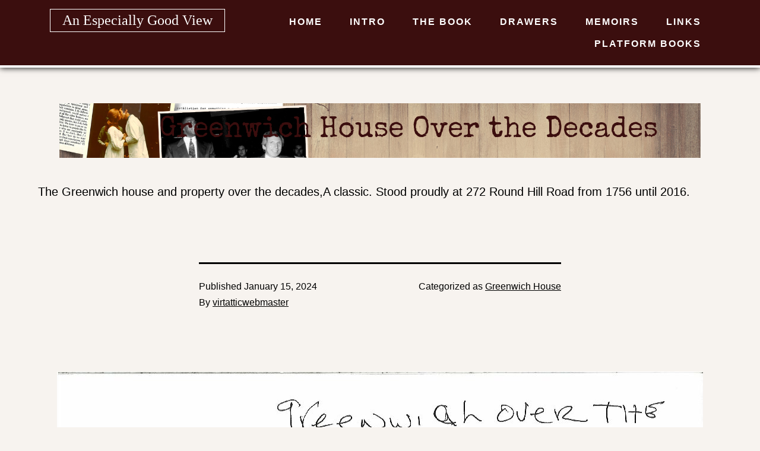

--- FILE ---
content_type: text/html; charset=UTF-8
request_url: https://anespeciallygoodview.com/2024/01/15/greenwich-house-over-the-decades/
body_size: 8914
content:
<!doctype html>
<html lang="en" >
<head>
	<meta charset="UTF-8" />
	<meta name="viewport" content="width=device-width, initial-scale=1" />
	<link rel="preconnect" href="https://fonts.gstatic.com">
	<link href="https://fonts.googleapis.com/css2?family=Special+Elite&display=swap" rel="stylesheet"> 
	<link rel="stylesheet" href="https://anespeciallygoodview.com/wp-content/themes/twentytwentyone-child-osnos/osnos-style.css?v=11"  />
	
			
				
		<meta property="og:image" content="https://anespeciallygoodview.com/wp-content/uploads/2024/01/6-pdf.jpg"/>
		<meta property="og:title" content="Greenwich House Over the Decades"/>
		<meta property="og:url" content="https://anespeciallygoodview.com/2024/01/15/greenwich-house-over-the-decades/"/>
		<meta property="og:site_name" content="An Especially Good View"/>
		<meta property="og:description" content="In more than five decades as a reporter, editor and publisher, Peter Osnos has had an especially good view of momentous events and relationships with some of the most influential personalities of our time."/>
		
		<meta name="twitter:card" content="summary_large_image">
		<meta name="twitter:title" content="Greenwich House Over the Decades">
		<meta name="twitter:description" content="In more than five decades as a reporter, editor and publisher, Peter Osnos has had an especially good view of momentous events and relationships with some of the most influential personalities of our time.">
		<meta name="twitter:image" content="https://anespeciallygoodview.com/wp-content/uploads/2024/01/6-pdf.jpg">
		<meta name="twitter:domain" content="https://anespeciallygoodview.com/2024/01/15/greenwich-house-over-the-decades/">
		
	<title>Greenwich House Over the Decades &#8211; An Especially Good View</title>
<meta name='robots' content='max-image-preview:large' />
<link rel='dns-prefetch' href='//www.googletagmanager.com' />
<link rel="alternate" type="application/rss+xml" title="An Especially Good View &raquo; Feed" href="https://anespeciallygoodview.com/feed/" />
<link rel="alternate" type="application/rss+xml" title="An Especially Good View &raquo; Comments Feed" href="https://anespeciallygoodview.com/comments/feed/" />
<link rel="alternate" type="application/rss+xml" title="An Especially Good View &raquo; Greenwich House Over the Decades Comments Feed" href="https://anespeciallygoodview.com/2024/01/15/greenwich-house-over-the-decades/feed/" />
<link rel="alternate" title="oEmbed (JSON)" type="application/json+oembed" href="https://anespeciallygoodview.com/wp-json/oembed/1.0/embed?url=https%3A%2F%2Fanespeciallygoodview.com%2F2024%2F01%2F15%2Fgreenwich-house-over-the-decades%2F" />
<link rel="alternate" title="oEmbed (XML)" type="text/xml+oembed" href="https://anespeciallygoodview.com/wp-json/oembed/1.0/embed?url=https%3A%2F%2Fanespeciallygoodview.com%2F2024%2F01%2F15%2Fgreenwich-house-over-the-decades%2F&#038;format=xml" />
<style id='wp-img-auto-sizes-contain-inline-css'>
img:is([sizes=auto i],[sizes^="auto," i]){contain-intrinsic-size:3000px 1500px}
/*# sourceURL=wp-img-auto-sizes-contain-inline-css */
</style>
<style id='wp-emoji-styles-inline-css'>

	img.wp-smiley, img.emoji {
		display: inline !important;
		border: none !important;
		box-shadow: none !important;
		height: 1em !important;
		width: 1em !important;
		margin: 0 0.07em !important;
		vertical-align: -0.1em !important;
		background: none !important;
		padding: 0 !important;
	}
/*# sourceURL=wp-emoji-styles-inline-css */
</style>
<style id='wp-block-library-inline-css'>
:root{--wp-block-synced-color:#7a00df;--wp-block-synced-color--rgb:122,0,223;--wp-bound-block-color:var(--wp-block-synced-color);--wp-editor-canvas-background:#ddd;--wp-admin-theme-color:#007cba;--wp-admin-theme-color--rgb:0,124,186;--wp-admin-theme-color-darker-10:#006ba1;--wp-admin-theme-color-darker-10--rgb:0,107,160.5;--wp-admin-theme-color-darker-20:#005a87;--wp-admin-theme-color-darker-20--rgb:0,90,135;--wp-admin-border-width-focus:2px}@media (min-resolution:192dpi){:root{--wp-admin-border-width-focus:1.5px}}.wp-element-button{cursor:pointer}:root .has-very-light-gray-background-color{background-color:#eee}:root .has-very-dark-gray-background-color{background-color:#313131}:root .has-very-light-gray-color{color:#eee}:root .has-very-dark-gray-color{color:#313131}:root .has-vivid-green-cyan-to-vivid-cyan-blue-gradient-background{background:linear-gradient(135deg,#00d084,#0693e3)}:root .has-purple-crush-gradient-background{background:linear-gradient(135deg,#34e2e4,#4721fb 50%,#ab1dfe)}:root .has-hazy-dawn-gradient-background{background:linear-gradient(135deg,#faaca8,#dad0ec)}:root .has-subdued-olive-gradient-background{background:linear-gradient(135deg,#fafae1,#67a671)}:root .has-atomic-cream-gradient-background{background:linear-gradient(135deg,#fdd79a,#004a59)}:root .has-nightshade-gradient-background{background:linear-gradient(135deg,#330968,#31cdcf)}:root .has-midnight-gradient-background{background:linear-gradient(135deg,#020381,#2874fc)}:root{--wp--preset--font-size--normal:16px;--wp--preset--font-size--huge:42px}.has-regular-font-size{font-size:1em}.has-larger-font-size{font-size:2.625em}.has-normal-font-size{font-size:var(--wp--preset--font-size--normal)}.has-huge-font-size{font-size:var(--wp--preset--font-size--huge)}.has-text-align-center{text-align:center}.has-text-align-left{text-align:left}.has-text-align-right{text-align:right}.has-fit-text{white-space:nowrap!important}#end-resizable-editor-section{display:none}.aligncenter{clear:both}.items-justified-left{justify-content:flex-start}.items-justified-center{justify-content:center}.items-justified-right{justify-content:flex-end}.items-justified-space-between{justify-content:space-between}.screen-reader-text{border:0;clip-path:inset(50%);height:1px;margin:-1px;overflow:hidden;padding:0;position:absolute;width:1px;word-wrap:normal!important}.screen-reader-text:focus{background-color:#ddd;clip-path:none;color:#444;display:block;font-size:1em;height:auto;left:5px;line-height:normal;padding:15px 23px 14px;text-decoration:none;top:5px;width:auto;z-index:100000}html :where(.has-border-color){border-style:solid}html :where([style*=border-top-color]){border-top-style:solid}html :where([style*=border-right-color]){border-right-style:solid}html :where([style*=border-bottom-color]){border-bottom-style:solid}html :where([style*=border-left-color]){border-left-style:solid}html :where([style*=border-width]){border-style:solid}html :where([style*=border-top-width]){border-top-style:solid}html :where([style*=border-right-width]){border-right-style:solid}html :where([style*=border-bottom-width]){border-bottom-style:solid}html :where([style*=border-left-width]){border-left-style:solid}html :where(img[class*=wp-image-]){height:auto;max-width:100%}:where(figure){margin:0 0 1em}html :where(.is-position-sticky){--wp-admin--admin-bar--position-offset:var(--wp-admin--admin-bar--height,0px)}@media screen and (max-width:600px){html :where(.is-position-sticky){--wp-admin--admin-bar--position-offset:0px}}

/*# sourceURL=wp-block-library-inline-css */
</style><style id='wp-block-paragraph-inline-css'>
.is-small-text{font-size:.875em}.is-regular-text{font-size:1em}.is-large-text{font-size:2.25em}.is-larger-text{font-size:3em}.has-drop-cap:not(:focus):first-letter{float:left;font-size:8.4em;font-style:normal;font-weight:100;line-height:.68;margin:.05em .1em 0 0;text-transform:uppercase}body.rtl .has-drop-cap:not(:focus):first-letter{float:none;margin-left:.1em}p.has-drop-cap.has-background{overflow:hidden}:root :where(p.has-background){padding:1.25em 2.375em}:where(p.has-text-color:not(.has-link-color)) a{color:inherit}p.has-text-align-left[style*="writing-mode:vertical-lr"],p.has-text-align-right[style*="writing-mode:vertical-rl"]{rotate:180deg}
/*# sourceURL=https://anespeciallygoodview.com/wp-includes/blocks/paragraph/style.min.css */
</style>
<style id='global-styles-inline-css'>
:root{--wp--preset--aspect-ratio--square: 1;--wp--preset--aspect-ratio--4-3: 4/3;--wp--preset--aspect-ratio--3-4: 3/4;--wp--preset--aspect-ratio--3-2: 3/2;--wp--preset--aspect-ratio--2-3: 2/3;--wp--preset--aspect-ratio--16-9: 16/9;--wp--preset--aspect-ratio--9-16: 9/16;--wp--preset--color--black: #000000;--wp--preset--color--cyan-bluish-gray: #abb8c3;--wp--preset--color--white: #FFFFFF;--wp--preset--color--pale-pink: #f78da7;--wp--preset--color--vivid-red: #cf2e2e;--wp--preset--color--luminous-vivid-orange: #ff6900;--wp--preset--color--luminous-vivid-amber: #fcb900;--wp--preset--color--light-green-cyan: #7bdcb5;--wp--preset--color--vivid-green-cyan: #00d084;--wp--preset--color--pale-cyan-blue: #8ed1fc;--wp--preset--color--vivid-cyan-blue: #0693e3;--wp--preset--color--vivid-purple: #9b51e0;--wp--preset--color--dark-gray: #28303D;--wp--preset--color--gray: #39414D;--wp--preset--color--green: #D1E4DD;--wp--preset--color--blue: #D1DFE4;--wp--preset--color--purple: #D1D1E4;--wp--preset--color--red: #E4D1D1;--wp--preset--color--orange: #E4DAD1;--wp--preset--color--yellow: #EEEADD;--wp--preset--gradient--vivid-cyan-blue-to-vivid-purple: linear-gradient(135deg,rgb(6,147,227) 0%,rgb(155,81,224) 100%);--wp--preset--gradient--light-green-cyan-to-vivid-green-cyan: linear-gradient(135deg,rgb(122,220,180) 0%,rgb(0,208,130) 100%);--wp--preset--gradient--luminous-vivid-amber-to-luminous-vivid-orange: linear-gradient(135deg,rgb(252,185,0) 0%,rgb(255,105,0) 100%);--wp--preset--gradient--luminous-vivid-orange-to-vivid-red: linear-gradient(135deg,rgb(255,105,0) 0%,rgb(207,46,46) 100%);--wp--preset--gradient--very-light-gray-to-cyan-bluish-gray: linear-gradient(135deg,rgb(238,238,238) 0%,rgb(169,184,195) 100%);--wp--preset--gradient--cool-to-warm-spectrum: linear-gradient(135deg,rgb(74,234,220) 0%,rgb(151,120,209) 20%,rgb(207,42,186) 40%,rgb(238,44,130) 60%,rgb(251,105,98) 80%,rgb(254,248,76) 100%);--wp--preset--gradient--blush-light-purple: linear-gradient(135deg,rgb(255,206,236) 0%,rgb(152,150,240) 100%);--wp--preset--gradient--blush-bordeaux: linear-gradient(135deg,rgb(254,205,165) 0%,rgb(254,45,45) 50%,rgb(107,0,62) 100%);--wp--preset--gradient--luminous-dusk: linear-gradient(135deg,rgb(255,203,112) 0%,rgb(199,81,192) 50%,rgb(65,88,208) 100%);--wp--preset--gradient--pale-ocean: linear-gradient(135deg,rgb(255,245,203) 0%,rgb(182,227,212) 50%,rgb(51,167,181) 100%);--wp--preset--gradient--electric-grass: linear-gradient(135deg,rgb(202,248,128) 0%,rgb(113,206,126) 100%);--wp--preset--gradient--midnight: linear-gradient(135deg,rgb(2,3,129) 0%,rgb(40,116,252) 100%);--wp--preset--gradient--purple-to-yellow: linear-gradient(160deg, #D1D1E4 0%, #EEEADD 100%);--wp--preset--gradient--yellow-to-purple: linear-gradient(160deg, #EEEADD 0%, #D1D1E4 100%);--wp--preset--gradient--green-to-yellow: linear-gradient(160deg, #D1E4DD 0%, #EEEADD 100%);--wp--preset--gradient--yellow-to-green: linear-gradient(160deg, #EEEADD 0%, #D1E4DD 100%);--wp--preset--gradient--red-to-yellow: linear-gradient(160deg, #E4D1D1 0%, #EEEADD 100%);--wp--preset--gradient--yellow-to-red: linear-gradient(160deg, #EEEADD 0%, #E4D1D1 100%);--wp--preset--gradient--purple-to-red: linear-gradient(160deg, #D1D1E4 0%, #E4D1D1 100%);--wp--preset--gradient--red-to-purple: linear-gradient(160deg, #E4D1D1 0%, #D1D1E4 100%);--wp--preset--font-size--small: 18px;--wp--preset--font-size--medium: 20px;--wp--preset--font-size--large: 24px;--wp--preset--font-size--x-large: 42px;--wp--preset--font-size--extra-small: 16px;--wp--preset--font-size--normal: 20px;--wp--preset--font-size--extra-large: 40px;--wp--preset--font-size--huge: 96px;--wp--preset--font-size--gigantic: 144px;--wp--preset--spacing--20: 0.44rem;--wp--preset--spacing--30: 0.67rem;--wp--preset--spacing--40: 1rem;--wp--preset--spacing--50: 1.5rem;--wp--preset--spacing--60: 2.25rem;--wp--preset--spacing--70: 3.38rem;--wp--preset--spacing--80: 5.06rem;--wp--preset--shadow--natural: 6px 6px 9px rgba(0, 0, 0, 0.2);--wp--preset--shadow--deep: 12px 12px 50px rgba(0, 0, 0, 0.4);--wp--preset--shadow--sharp: 6px 6px 0px rgba(0, 0, 0, 0.2);--wp--preset--shadow--outlined: 6px 6px 0px -3px rgb(255, 255, 255), 6px 6px rgb(0, 0, 0);--wp--preset--shadow--crisp: 6px 6px 0px rgb(0, 0, 0);}:where(.is-layout-flex){gap: 0.5em;}:where(.is-layout-grid){gap: 0.5em;}body .is-layout-flex{display: flex;}.is-layout-flex{flex-wrap: wrap;align-items: center;}.is-layout-flex > :is(*, div){margin: 0;}body .is-layout-grid{display: grid;}.is-layout-grid > :is(*, div){margin: 0;}:where(.wp-block-columns.is-layout-flex){gap: 2em;}:where(.wp-block-columns.is-layout-grid){gap: 2em;}:where(.wp-block-post-template.is-layout-flex){gap: 1.25em;}:where(.wp-block-post-template.is-layout-grid){gap: 1.25em;}.has-black-color{color: var(--wp--preset--color--black) !important;}.has-cyan-bluish-gray-color{color: var(--wp--preset--color--cyan-bluish-gray) !important;}.has-white-color{color: var(--wp--preset--color--white) !important;}.has-pale-pink-color{color: var(--wp--preset--color--pale-pink) !important;}.has-vivid-red-color{color: var(--wp--preset--color--vivid-red) !important;}.has-luminous-vivid-orange-color{color: var(--wp--preset--color--luminous-vivid-orange) !important;}.has-luminous-vivid-amber-color{color: var(--wp--preset--color--luminous-vivid-amber) !important;}.has-light-green-cyan-color{color: var(--wp--preset--color--light-green-cyan) !important;}.has-vivid-green-cyan-color{color: var(--wp--preset--color--vivid-green-cyan) !important;}.has-pale-cyan-blue-color{color: var(--wp--preset--color--pale-cyan-blue) !important;}.has-vivid-cyan-blue-color{color: var(--wp--preset--color--vivid-cyan-blue) !important;}.has-vivid-purple-color{color: var(--wp--preset--color--vivid-purple) !important;}.has-black-background-color{background-color: var(--wp--preset--color--black) !important;}.has-cyan-bluish-gray-background-color{background-color: var(--wp--preset--color--cyan-bluish-gray) !important;}.has-white-background-color{background-color: var(--wp--preset--color--white) !important;}.has-pale-pink-background-color{background-color: var(--wp--preset--color--pale-pink) !important;}.has-vivid-red-background-color{background-color: var(--wp--preset--color--vivid-red) !important;}.has-luminous-vivid-orange-background-color{background-color: var(--wp--preset--color--luminous-vivid-orange) !important;}.has-luminous-vivid-amber-background-color{background-color: var(--wp--preset--color--luminous-vivid-amber) !important;}.has-light-green-cyan-background-color{background-color: var(--wp--preset--color--light-green-cyan) !important;}.has-vivid-green-cyan-background-color{background-color: var(--wp--preset--color--vivid-green-cyan) !important;}.has-pale-cyan-blue-background-color{background-color: var(--wp--preset--color--pale-cyan-blue) !important;}.has-vivid-cyan-blue-background-color{background-color: var(--wp--preset--color--vivid-cyan-blue) !important;}.has-vivid-purple-background-color{background-color: var(--wp--preset--color--vivid-purple) !important;}.has-black-border-color{border-color: var(--wp--preset--color--black) !important;}.has-cyan-bluish-gray-border-color{border-color: var(--wp--preset--color--cyan-bluish-gray) !important;}.has-white-border-color{border-color: var(--wp--preset--color--white) !important;}.has-pale-pink-border-color{border-color: var(--wp--preset--color--pale-pink) !important;}.has-vivid-red-border-color{border-color: var(--wp--preset--color--vivid-red) !important;}.has-luminous-vivid-orange-border-color{border-color: var(--wp--preset--color--luminous-vivid-orange) !important;}.has-luminous-vivid-amber-border-color{border-color: var(--wp--preset--color--luminous-vivid-amber) !important;}.has-light-green-cyan-border-color{border-color: var(--wp--preset--color--light-green-cyan) !important;}.has-vivid-green-cyan-border-color{border-color: var(--wp--preset--color--vivid-green-cyan) !important;}.has-pale-cyan-blue-border-color{border-color: var(--wp--preset--color--pale-cyan-blue) !important;}.has-vivid-cyan-blue-border-color{border-color: var(--wp--preset--color--vivid-cyan-blue) !important;}.has-vivid-purple-border-color{border-color: var(--wp--preset--color--vivid-purple) !important;}.has-vivid-cyan-blue-to-vivid-purple-gradient-background{background: var(--wp--preset--gradient--vivid-cyan-blue-to-vivid-purple) !important;}.has-light-green-cyan-to-vivid-green-cyan-gradient-background{background: var(--wp--preset--gradient--light-green-cyan-to-vivid-green-cyan) !important;}.has-luminous-vivid-amber-to-luminous-vivid-orange-gradient-background{background: var(--wp--preset--gradient--luminous-vivid-amber-to-luminous-vivid-orange) !important;}.has-luminous-vivid-orange-to-vivid-red-gradient-background{background: var(--wp--preset--gradient--luminous-vivid-orange-to-vivid-red) !important;}.has-very-light-gray-to-cyan-bluish-gray-gradient-background{background: var(--wp--preset--gradient--very-light-gray-to-cyan-bluish-gray) !important;}.has-cool-to-warm-spectrum-gradient-background{background: var(--wp--preset--gradient--cool-to-warm-spectrum) !important;}.has-blush-light-purple-gradient-background{background: var(--wp--preset--gradient--blush-light-purple) !important;}.has-blush-bordeaux-gradient-background{background: var(--wp--preset--gradient--blush-bordeaux) !important;}.has-luminous-dusk-gradient-background{background: var(--wp--preset--gradient--luminous-dusk) !important;}.has-pale-ocean-gradient-background{background: var(--wp--preset--gradient--pale-ocean) !important;}.has-electric-grass-gradient-background{background: var(--wp--preset--gradient--electric-grass) !important;}.has-midnight-gradient-background{background: var(--wp--preset--gradient--midnight) !important;}.has-small-font-size{font-size: var(--wp--preset--font-size--small) !important;}.has-medium-font-size{font-size: var(--wp--preset--font-size--medium) !important;}.has-large-font-size{font-size: var(--wp--preset--font-size--large) !important;}.has-x-large-font-size{font-size: var(--wp--preset--font-size--x-large) !important;}
/*# sourceURL=global-styles-inline-css */
</style>

<style id='classic-theme-styles-inline-css'>
/*! This file is auto-generated */
.wp-block-button__link{color:#fff;background-color:#32373c;border-radius:9999px;box-shadow:none;text-decoration:none;padding:calc(.667em + 2px) calc(1.333em + 2px);font-size:1.125em}.wp-block-file__button{background:#32373c;color:#fff;text-decoration:none}
/*# sourceURL=/wp-includes/css/classic-themes.min.css */
</style>
<link rel='stylesheet' id='twenty-twenty-one-custom-color-overrides-css' href='https://anespeciallygoodview.com/wp-content/themes/twentytwentyone/assets/css/custom-color-overrides.css?ver=1.0.0' media='all' />
<style id='twenty-twenty-one-custom-color-overrides-inline-css'>
:root .editor-styles-wrapper{--global--color-background: #f7f3ef;--global--color-primary: #000;--global--color-secondary: #000;--button--color-background: #000;--button--color-text-hover: #000;}
/*# sourceURL=twenty-twenty-one-custom-color-overrides-inline-css */
</style>
<link rel='stylesheet' id='twenty-twenty-one-style-css' href='https://anespeciallygoodview.com/wp-content/themes/twentytwentyone/style.css?ver=1.0.0' media='all' />
<style id='twenty-twenty-one-style-inline-css'>
:root{--global--color-background: #f7f3ef;--global--color-primary: #000;--global--color-secondary: #000;--button--color-background: #000;--button--color-text-hover: #000;}
/*# sourceURL=twenty-twenty-one-style-inline-css */
</style>
<link rel='stylesheet' id='twenty-twenty-one-print-style-css' href='https://anespeciallygoodview.com/wp-content/themes/twentytwentyone/assets/css/print.css?ver=1.0.0' media='print' />
<!--n2css--><!--n2js--><script id="twenty-twenty-one-ie11-polyfills-js-after">
( Element.prototype.matches && Element.prototype.closest && window.NodeList && NodeList.prototype.forEach ) || document.write( '<script src="https://anespeciallygoodview.com/wp-content/themes/twentytwentyone/assets/js/polyfills.js?ver=1.0.0"></scr' + 'ipt>' );
//# sourceURL=twenty-twenty-one-ie11-polyfills-js-after
</script>
<script src="https://anespeciallygoodview.com/wp-content/themes/twentytwentyone/assets/js/primary-navigation.js?ver=1.0.0" id="twenty-twenty-one-primary-navigation-script-js" defer data-wp-strategy="defer"></script>

<!-- Google tag (gtag.js) snippet added by Site Kit -->
<!-- Google Analytics snippet added by Site Kit -->
<script src="https://www.googletagmanager.com/gtag/js?id=GT-KVN8ZF4M" id="google_gtagjs-js" async></script>
<script id="google_gtagjs-js-after">
window.dataLayer = window.dataLayer || [];function gtag(){dataLayer.push(arguments);}
gtag("set","linker",{"domains":["anespeciallygoodview.com"]});
gtag("js", new Date());
gtag("set", "developer_id.dZTNiMT", true);
gtag("config", "GT-KVN8ZF4M");
 window._googlesitekit = window._googlesitekit || {}; window._googlesitekit.throttledEvents = []; window._googlesitekit.gtagEvent = (name, data) => { var key = JSON.stringify( { name, data } ); if ( !! window._googlesitekit.throttledEvents[ key ] ) { return; } window._googlesitekit.throttledEvents[ key ] = true; setTimeout( () => { delete window._googlesitekit.throttledEvents[ key ]; }, 5 ); gtag( "event", name, { ...data, event_source: "site-kit" } ); }; 
//# sourceURL=google_gtagjs-js-after
</script>
<link rel="https://api.w.org/" href="https://anespeciallygoodview.com/wp-json/" /><link rel="alternate" title="JSON" type="application/json" href="https://anespeciallygoodview.com/wp-json/wp/v2/posts/1881" /><link rel="EditURI" type="application/rsd+xml" title="RSD" href="https://anespeciallygoodview.com/xmlrpc.php?rsd" />
<meta name="generator" content="WordPress 6.9" />
<link rel="canonical" href="https://anespeciallygoodview.com/2024/01/15/greenwich-house-over-the-decades/" />
<link rel='shortlink' href='https://anespeciallygoodview.com/?p=1881' />
<meta name="generator" content="Site Kit by Google 1.170.0" /><style id="custom-background-css">
body.custom-background { background-color: #f7f3ef; }
</style>
	<link rel="icon" href="https://anespeciallygoodview.com/wp-content/uploads/2021/06/favicon.jpg" sizes="32x32" />
<link rel="icon" href="https://anespeciallygoodview.com/wp-content/uploads/2021/06/favicon.jpg" sizes="192x192" />
<link rel="apple-touch-icon" href="https://anespeciallygoodview.com/wp-content/uploads/2021/06/favicon.jpg" />
<meta name="msapplication-TileImage" content="https://anespeciallygoodview.com/wp-content/uploads/2021/06/favicon.jpg" />
</head>

<body class="wp-singular post-template-default single single-post postid-1881 single-format-standard custom-background wp-embed-responsive wp-theme-twentytwentyone wp-child-theme-twentytwentyone-child-osnos metaslider-plugin is-light-theme has-background-white no-js singular has-main-navigation">
<div id="page" class="site">
	<a class="skip-link screen-reader-text" href="#content">Skip to content</a>

	
<header id="masthead" class="site-header-new has-title-and-tagline has-menu" role="banner">

	

<div class="site-branding">

	
						<p class="site-title"><a href="https://anespeciallygoodview.com/">An Especially Good View</a></p>
			
	
</div><!-- .site-branding -->
	
	<nav id="site-nav" class="primary-nav" role="navigation" aria-label="Primary menu">
		
		<div class="primary-menu-container"><ul id="primary-menu-list" class="menu-wrapper"><li id="menu-item-16" class="menu-item menu-item-type-post_type menu-item-object-page menu-item-home menu-item-16"><a href="https://anespeciallygoodview.com/">Home</a></li>
<li id="menu-item-187" class="menu-item menu-item-type-post_type menu-item-object-page menu-item-187"><a href="https://anespeciallygoodview.com/a-virtual-attic/">Intro</a></li>
<li id="menu-item-179" class="menu-item menu-item-type-post_type menu-item-object-page menu-item-has-children menu-item-179"><a href="https://anespeciallygoodview.com/the-book/">The Book</a><button class="sub-menu-toggle" aria-expanded="false" onClick="twentytwentyoneExpandSubMenu(this)"><span class="icon-plus"><svg class="svg-icon" width="18" height="18" aria-hidden="true" role="img" focusable="false" viewBox="0 0 24 24" fill="none" xmlns="http://www.w3.org/2000/svg"><path fill-rule="evenodd" clip-rule="evenodd" d="M18 11.2h-5.2V6h-1.6v5.2H6v1.6h5.2V18h1.6v-5.2H18z" fill="currentColor"/></svg></span><span class="icon-minus"><svg class="svg-icon" width="18" height="18" aria-hidden="true" role="img" focusable="false" viewBox="0 0 24 24" fill="none" xmlns="http://www.w3.org/2000/svg"><path fill-rule="evenodd" clip-rule="evenodd" d="M6 11h12v2H6z" fill="currentColor"/></svg></span><span class="screen-reader-text">Open menu</span></button>
<ul class="sub-menu">
	<li id="menu-item-1386" class="menu-item menu-item-type-post_type menu-item-object-page menu-item-1386"><a href="https://anespeciallygoodview.com/the-book/the-book-audiobook/">Audiobook</a></li>
</ul>
</li>
<li id="menu-item-15" class="menu-item menu-item-type-post_type menu-item-object-page menu-item-has-children menu-item-15"><a href="https://anespeciallygoodview.com/drawers/">Drawers</a><button class="sub-menu-toggle" aria-expanded="false" onClick="twentytwentyoneExpandSubMenu(this)"><span class="icon-plus"><svg class="svg-icon" width="18" height="18" aria-hidden="true" role="img" focusable="false" viewBox="0 0 24 24" fill="none" xmlns="http://www.w3.org/2000/svg"><path fill-rule="evenodd" clip-rule="evenodd" d="M18 11.2h-5.2V6h-1.6v5.2H6v1.6h5.2V18h1.6v-5.2H18z" fill="currentColor"/></svg></span><span class="icon-minus"><svg class="svg-icon" width="18" height="18" aria-hidden="true" role="img" focusable="false" viewBox="0 0 24 24" fill="none" xmlns="http://www.w3.org/2000/svg"><path fill-rule="evenodd" clip-rule="evenodd" d="M6 11h12v2H6z" fill="currentColor"/></svg></span><span class="screen-reader-text">Open menu</span></button>
<ul class="sub-menu">
	<li id="menu-item-1694" class="menu-item menu-item-type-custom menu-item-object-custom menu-item-1694"><a href="https://anespeciallygoodview.com/a-wedding-august-18-1973/">A Wedding | August 18, 1973</a></li>
	<li id="menu-item-1695" class="menu-item menu-item-type-custom menu-item-object-custom menu-item-1695"><a href="https://anespeciallygoodview.com/authors/">Authors</a></li>
	<li id="menu-item-1696" class="menu-item menu-item-type-custom menu-item-object-custom menu-item-1696"><a href="https://anespeciallygoodview.com/caravan-2/">Caravan</a></li>
	<li id="menu-item-1697" class="menu-item menu-item-type-custom menu-item-object-custom menu-item-1697"><a href="https://anespeciallygoodview.com/family-history/">Family History</a></li>
	<li id="menu-item-1698" class="menu-item menu-item-type-custom menu-item-object-custom menu-item-1698"><a href="https://anespeciallygoodview.com/friends-2/">Friends</a></li>
	<li id="menu-item-1889" class="menu-item menu-item-type-custom menu-item-object-custom menu-item-1889"><a href="https://anespeciallygoodview.com/greenwich-house/">Greenwich House</a></li>
	<li id="menu-item-1699" class="menu-item menu-item-type-custom menu-item-object-custom menu-item-1699"><a href="https://anespeciallygoodview.com/growing-up/">Growing Up</a></li>
	<li id="menu-item-1700" class="menu-item menu-item-type-custom menu-item-object-custom menu-item-1700"><a href="https://anespeciallygoodview.com/human-rights-watch/">Human Rights Watch</a></li>
	<li id="menu-item-1701" class="menu-item menu-item-type-custom menu-item-object-custom menu-item-1701"><a href="https://anespeciallygoodview.com/katherine-and-evan/">Katherine and Evan</a></li>
	<li id="menu-item-1702" class="menu-item menu-item-type-custom menu-item-object-custom menu-item-1702"><a href="https://anespeciallygoodview.com/naomis-collages-and-more/">Naomi&#8217;s Collages and More</a></li>
	<li id="menu-item-1703" class="menu-item menu-item-type-custom menu-item-object-custom menu-item-1703"><a href="https://anespeciallygoodview.com/on-the-beat-2/">On The Beat</a></li>
	<li id="menu-item-1945" class="menu-item menu-item-type-post_type menu-item-object-page menu-item-1945"><a href="https://anespeciallygoodview.com/po-so-ko-eo-and-company/">PO, SO, KO, EO, and Company</a></li>
	<li id="menu-item-1704" class="menu-item menu-item-type-custom menu-item-object-custom menu-item-1704"><a href="https://anespeciallygoodview.com/publicaffairs-2/">PublicAffairs</a></li>
	<li id="menu-item-1909" class="menu-item menu-item-type-post_type menu-item-object-page menu-item-1909"><a href="https://anespeciallygoodview.com/public-affiars-press/">Public Affiars Press</a></li>
	<li id="menu-item-1705" class="menu-item menu-item-type-custom menu-item-object-custom menu-item-1705"><a href="https://anespeciallygoodview.com/random-house/">Random House</a></li>
	<li id="menu-item-1706" class="menu-item menu-item-type-custom menu-item-object-custom menu-item-1706"><a href="https://anespeciallygoodview.com/suze-and-peter/">Suze and Peter</a></li>
	<li id="menu-item-1707" class="menu-item menu-item-type-custom menu-item-object-custom menu-item-1707"><a href="https://anespeciallygoodview.com/the-osnos-family/">The Osnos Family</a></li>
	<li id="menu-item-1708" class="menu-item menu-item-type-custom menu-item-object-custom menu-item-1708"><a href="https://anespeciallygoodview.com/the-russells/">The Russells</a></li>
	<li id="menu-item-1709" class="menu-item menu-item-type-custom menu-item-object-custom menu-item-1709"><a href="https://anespeciallygoodview.com/the-sherer-family/">The Sherer Family</a></li>
	<li id="menu-item-1710" class="menu-item menu-item-type-custom menu-item-object-custom menu-item-1710"><a href="https://anespeciallygoodview.com/the-washington-post/">The Washington Post</a></li>
	<li id="menu-item-1711" class="menu-item menu-item-type-custom menu-item-object-custom menu-item-1711"><a href="https://anespeciallygoodview.com/virtual-attic-2/">Virtual Attic</a></li>
</ul>
</li>
<li id="menu-item-391" class="menu-item menu-item-type-post_type menu-item-object-page menu-item-391"><a href="https://anespeciallygoodview.com/memoirs/">Memoirs</a></li>
<li id="menu-item-191" class="menu-item menu-item-type-post_type menu-item-object-page menu-item-191"><a href="https://anespeciallygoodview.com/links/">Links</a></li>
<li id="menu-item-1588" class="menu-item menu-item-type-custom menu-item-object-custom menu-item-1588"><a target="_blank" href="https://www.platformbooksllc.net/">Platform Books</a></li>
</ul></div>	</nav><!-- #site-navigation -->

</header><!-- #masthead -->

	<div id="content" class="site-content">
		<div id="primary" class="content-area">
			<main id="main" class="site-main" role="main">

<article id="post-1881" class="post-1881 post type-post status-publish format-standard hentry category-greenwich-house entry">

	<header class="entry-header alignwide">
		<h1 class="entry-title">Greenwich House Over the Decades</h1>			</header><!-- .entry-header -->

	<div class="entry-content">
		
<p>The Greenwich house and property over the decades,A classic. Stood proudly at 272 Round Hill Road from 1756 until 2016.</p>
	</div><!-- .entry-content -->

	<footer class="entry-footer default-max-width">
		<div class="posted-by"><span class="posted-on">Published <time class="entry-date published updated" datetime="2024-01-15T19:30:02+00:00">January 15, 2024</time></span><span class="byline">By <a href="https://anespeciallygoodview.com/author/virtatticwebmaster/" rel="author">virtatticwebmaster</a></span></div><div class="post-taxonomies"><span class="cat-links">Categorized as <a href="https://anespeciallygoodview.com/category/greenwich-house/" rel="category tag">Greenwich House</a> </span></div>	</footer><!-- .entry-footer -->

				
</article><!-- #post-1881 -->
		
		<p style="text-align: center;"><a href="https://anespeciallygoodview.com/wp-content/uploads/2024/01/6.pdf" target="_blank"><img src="https://anespeciallygoodview.com/wp-content/uploads/2024/01/6-pdf.jpg" alt="Greenwich House Over the Decades" /></a></p>
					</main><!-- #main -->
		</div><!-- #primary -->
	</div><!-- #content -->

	

	

</div><!-- #page -->
<div id="all-drawers">


<div class="one-drawer">

	
	<a href="https://anespeciallygoodview.com/a-wedding-august-18-1973/"><img src="https://anespeciallygoodview.com/wp-content/uploads/2022/09/wedding-category-300x300.jpg" alt="Greenwich House Over the Decades" /></a>
	
	<div class="drawer-name"><a href="https://anespeciallygoodview.com/a-wedding-august-18-1973/">A Wedding | August 18, 1973</a></div>
     
  
</div>

<div class="one-drawer">

	
	<a href="https://anespeciallygoodview.com/authors/"><img src="https://anespeciallygoodview.com/wp-content/uploads/2021/06/oneill-300x300.jpg" alt="Greenwich House Over the Decades" /></a>
	
	<div class="drawer-name"><a href="https://anespeciallygoodview.com/authors/">Authors</a></div>
     
  
</div>

<div class="one-drawer">

	
	<a href="https://anespeciallygoodview.com/caravan-2/"><img src="https://anespeciallygoodview.com/wp-content/uploads/2021/05/caravan-300x300.jpg" alt="Greenwich House Over the Decades" /></a>
	
	<div class="drawer-name"><a href="https://anespeciallygoodview.com/caravan-2/">Caravan</a></div>
     
  
</div>

<div class="one-drawer">

	
	<a href="https://anespeciallygoodview.com/family-history/"><img src="https://anespeciallygoodview.com/wp-content/uploads/2021/05/splendor-300x300.jpg" alt="Greenwich House Over the Decades" /></a>
	
	<div class="drawer-name"><a href="https://anespeciallygoodview.com/family-history/">Family History</a></div>
     
  
</div>

<div class="one-drawer">

	
	<a href="https://anespeciallygoodview.com/friends-2/"><img src="https://anespeciallygoodview.com/wp-content/uploads/2021/05/friends-300x300.jpg" alt="Greenwich House Over the Decades" /></a>
	
	<div class="drawer-name"><a href="https://anespeciallygoodview.com/friends-2/">Friends</a></div>
     
  
</div>

<div class="one-drawer">

	
	<a href="https://anespeciallygoodview.com/greenwich-house/"><img src="https://anespeciallygoodview.com/wp-content/uploads/2024/01/greenwich1x1-300x300.jpg" alt="Greenwich House Over the Decades" /></a>
	
	<div class="drawer-name"><a href="https://anespeciallygoodview.com/greenwich-house/">Greenwich House</a></div>
     
  
</div>

<div class="one-drawer">

	
	<a href="https://anespeciallygoodview.com/growing-up/"><img src="https://anespeciallygoodview.com/wp-content/uploads/2021/05/growing-thumb-300x300.jpg" alt="Greenwich House Over the Decades" /></a>
	
	<div class="drawer-name"><a href="https://anespeciallygoodview.com/growing-up/">Growing Up</a></div>
     
  
</div>

<div class="one-drawer">

	
	<a href="https://anespeciallygoodview.com/human-rights-watch/"><img src="https://anespeciallygoodview.com/wp-content/uploads/2021/05/HRW-thumb-300x300.jpg" alt="Greenwich House Over the Decades" /></a>
	
	<div class="drawer-name"><a href="https://anespeciallygoodview.com/human-rights-watch/">Human Rights Watch</a></div>
     
  
</div>

<div class="one-drawer">

	
	<a href="https://anespeciallygoodview.com/katherine-and-evan/"><img src="https://anespeciallygoodview.com/wp-content/uploads/2021/05/KatherineEvan-25-300x300.jpg" alt="Greenwich House Over the Decades" /></a>
	
	<div class="drawer-name"><a href="https://anespeciallygoodview.com/katherine-and-evan/">Katherine and Evan</a></div>
     
  
</div>

<div class="one-drawer">

	
	<a href="https://anespeciallygoodview.com/naomis-collages-and-more/"><img src="https://anespeciallygoodview.com/wp-content/uploads/2023/09/naomi.jpg" alt="Greenwich House Over the Decades" /></a>
	
	<div class="drawer-name"><a href="https://anespeciallygoodview.com/naomis-collages-and-more/">Naomi’s Collages and More</a></div>
     
  
</div>

<div class="one-drawer">

	
	<a href="https://anespeciallygoodview.com/on-the-beat-2/"><img src="https://anespeciallygoodview.com/wp-content/uploads/2021/05/on-the-beat-300x300.jpg" alt="Greenwich House Over the Decades" /></a>
	
	<div class="drawer-name"><a href="https://anespeciallygoodview.com/on-the-beat-2/">On The Beat</a></div>
     
  
</div>

<div class="one-drawer">

	
	<a href="https://anespeciallygoodview.com/po-so-ko-eo-and-company/"><img src="https://anespeciallygoodview.com/wp-content/uploads/2025/10/poicon-300x300.jpg" alt="Greenwich House Over the Decades" /></a>
	
	<div class="drawer-name"><a href="https://anespeciallygoodview.com/po-so-ko-eo-and-company/">PO, SO, KO, EO, and Company</a></div>
     
  
</div>

<div class="one-drawer">

	
	<a href="https://anespeciallygoodview.com/public-affiars-press/"><img src="https://anespeciallygoodview.com/wp-content/uploads/2025/02/eagle-positive-300x300.jpg" alt="Greenwich House Over the Decades" /></a>
	
	<div class="drawer-name"><a href="https://anespeciallygoodview.com/public-affiars-press/">Public Affairs Press</a></div>
     
  
</div>

<div class="one-drawer">

	
	<a href="https://anespeciallygoodview.com/publicaffairs-2/"><img src="https://anespeciallygoodview.com/wp-content/uploads/2021/06/publicaffairs-300x300.jpg" alt="Greenwich House Over the Decades" /></a>
	
	<div class="drawer-name"><a href="https://anespeciallygoodview.com/publicaffairs-2/">PublicAffairs</a></div>
     
  
</div>

<div class="one-drawer">

	
	<a href="https://anespeciallygoodview.com/random-house/"><img src="https://anespeciallygoodview.com/wp-content/uploads/2021/05/random-house-thumb-300x300.jpg" alt="Greenwich House Over the Decades" /></a>
	
	<div class="drawer-name"><a href="https://anespeciallygoodview.com/random-house/">Random House</a></div>
     
  
</div>

<div class="one-drawer">

	
	<a href="https://anespeciallygoodview.com/suze-and-peter/"><img src="https://anespeciallygoodview.com/wp-content/uploads/2021/05/suze-peter-300x300.jpg" alt="Greenwich House Over the Decades" /></a>
	
	<div class="drawer-name"><a href="https://anespeciallygoodview.com/suze-and-peter/">Suze and Peter</a></div>
     
  
</div>

<div class="one-drawer">

	
	<a href="https://anespeciallygoodview.com/the-osnos-family/"><img src="https://anespeciallygoodview.com/wp-content/uploads/2021/05/osnos-family-300x300.jpg" alt="Greenwich House Over the Decades" /></a>
	
	<div class="drawer-name"><a href="https://anespeciallygoodview.com/the-osnos-family/">The Osnos Family</a></div>
     
  
</div>

<div class="one-drawer">

	
	<a href="https://anespeciallygoodview.com/the-russells/"><img src="https://anespeciallygoodview.com/wp-content/uploads/2021/05/THE-RUSSELLS-12-300x300.jpg" alt="Greenwich House Over the Decades" /></a>
	
	<div class="drawer-name"><a href="https://anespeciallygoodview.com/the-russells/">The Russells</a></div>
     
  
</div>

<div class="one-drawer">

	
	<a href="https://anespeciallygoodview.com/the-sherer-family/"><img src="https://anespeciallygoodview.com/wp-content/uploads/2021/05/sherer-300x300.jpg" alt="Greenwich House Over the Decades" /></a>
	
	<div class="drawer-name"><a href="https://anespeciallygoodview.com/the-sherer-family/">The Sherer Family</a></div>
     
  
</div>

<div class="one-drawer">

	
	<a href="https://anespeciallygoodview.com/the-washington-post/"><img src="https://anespeciallygoodview.com/wp-content/uploads/2021/05/post-thumb-300x300.jpg" alt="Greenwich House Over the Decades" /></a>
	
	<div class="drawer-name"><a href="https://anespeciallygoodview.com/the-washington-post/">The Washington Post</a></div>
     
  
</div>

<div class="one-drawer">

	
	<a href="https://anespeciallygoodview.com/virtual-attic-2/"><img src="https://anespeciallygoodview.com/wp-content/uploads/2021/05/virtual-attic-300x300.jpg" alt="Greenwich House Over the Decades" /></a>
	
	<div class="drawer-name"><a href="https://anespeciallygoodview.com/virtual-attic-2/">Virtual Attic</a></div>
     
  
</div>

</div><footer id="colophon" class="site-footer" role="contentinfo">
	
	
	<aside class="widget-area">
		<section id="search-2" class="widget widget_search"><form role="search"  method="get" class="search-form" action="https://anespeciallygoodview.com/">
	<label for="search-form-1">Search&hellip;</label>
	<input type="search" id="search-form-1" class="search-field" value="" name="s" />
	<input type="submit" class="search-submit" value="Search" />
</form>
</section>	</aside><!-- .widget-area -->

	
					<nav aria-label="Secondary menu" class="footer-navigation">
				<ul class="footer-navigation-wrapper">
					<li class="menu-item menu-item-type-post_type menu-item-object-page menu-item-home menu-item-16"><a href="https://anespeciallygoodview.com/"><span>Home</span></a></li>
<li class="menu-item menu-item-type-post_type menu-item-object-page menu-item-187"><a href="https://anespeciallygoodview.com/a-virtual-attic/"><span>Intro</span></a></li>
<li class="menu-item menu-item-type-post_type menu-item-object-page menu-item-179"><a href="https://anespeciallygoodview.com/the-book/"><span>The Book</span></a></li>
<li class="menu-item menu-item-type-post_type menu-item-object-page menu-item-15"><a href="https://anespeciallygoodview.com/drawers/"><span>Drawers</span></a></li>
<li class="menu-item menu-item-type-post_type menu-item-object-page menu-item-391"><a href="https://anespeciallygoodview.com/memoirs/"><span>Memoirs</span></a></li>
<li class="menu-item menu-item-type-post_type menu-item-object-page menu-item-191"><a href="https://anespeciallygoodview.com/links/"><span>Links</span></a></li>
<li class="menu-item menu-item-type-custom menu-item-object-custom menu-item-1588"><a target="_blank" href="https://www.platformbooksllc.net/"><span>Platform Books</span></a></li>
				</ul><!-- .footer-navigation-wrapper -->
			</nav><!-- .footer-navigation -->
				<div class="site-info">
			<div class="site-name">
																						<a href="https://anespeciallygoodview.com/">An Especially Good View</a>
																		</div><!-- .site-name -->
			

		</div><!-- .site-info -->
	</footer><!-- #colophon -->

<script type="speculationrules">
{"prefetch":[{"source":"document","where":{"and":[{"href_matches":"/*"},{"not":{"href_matches":["/wp-*.php","/wp-admin/*","/wp-content/uploads/*","/wp-content/*","/wp-content/plugins/*","/wp-content/themes/twentytwentyone-child-osnos/*","/wp-content/themes/twentytwentyone/*","/*\\?(.+)"]}},{"not":{"selector_matches":"a[rel~=\"nofollow\"]"}},{"not":{"selector_matches":".no-prefetch, .no-prefetch a"}}]},"eagerness":"conservative"}]}
</script>
<script>
document.body.classList.remove('no-js');
//# sourceURL=twenty_twenty_one_supports_js
</script>
<script>
		if ( -1 !== navigator.userAgent.indexOf('MSIE') || -1 !== navigator.appVersion.indexOf('Trident/') ) {
			document.body.classList.add('is-IE');
		}
	//# sourceURL=twentytwentyone_add_ie_class
</script>
<script src="https://anespeciallygoodview.com/wp-includes/js/comment-reply.min.js?ver=6.9" id="comment-reply-js" async data-wp-strategy="async" fetchpriority="low"></script>
<script src="https://anespeciallygoodview.com/wp-content/themes/twentytwentyone/assets/js/responsive-embeds.js?ver=1.0.0" id="twenty-twenty-one-responsive-embeds-script-js"></script>
<script id="wp-emoji-settings" type="application/json">
{"baseUrl":"https://s.w.org/images/core/emoji/17.0.2/72x72/","ext":".png","svgUrl":"https://s.w.org/images/core/emoji/17.0.2/svg/","svgExt":".svg","source":{"concatemoji":"https://anespeciallygoodview.com/wp-includes/js/wp-emoji-release.min.js?ver=6.9"}}
</script>
<script type="module">
/*! This file is auto-generated */
const a=JSON.parse(document.getElementById("wp-emoji-settings").textContent),o=(window._wpemojiSettings=a,"wpEmojiSettingsSupports"),s=["flag","emoji"];function i(e){try{var t={supportTests:e,timestamp:(new Date).valueOf()};sessionStorage.setItem(o,JSON.stringify(t))}catch(e){}}function c(e,t,n){e.clearRect(0,0,e.canvas.width,e.canvas.height),e.fillText(t,0,0);t=new Uint32Array(e.getImageData(0,0,e.canvas.width,e.canvas.height).data);e.clearRect(0,0,e.canvas.width,e.canvas.height),e.fillText(n,0,0);const a=new Uint32Array(e.getImageData(0,0,e.canvas.width,e.canvas.height).data);return t.every((e,t)=>e===a[t])}function p(e,t){e.clearRect(0,0,e.canvas.width,e.canvas.height),e.fillText(t,0,0);var n=e.getImageData(16,16,1,1);for(let e=0;e<n.data.length;e++)if(0!==n.data[e])return!1;return!0}function u(e,t,n,a){switch(t){case"flag":return n(e,"\ud83c\udff3\ufe0f\u200d\u26a7\ufe0f","\ud83c\udff3\ufe0f\u200b\u26a7\ufe0f")?!1:!n(e,"\ud83c\udde8\ud83c\uddf6","\ud83c\udde8\u200b\ud83c\uddf6")&&!n(e,"\ud83c\udff4\udb40\udc67\udb40\udc62\udb40\udc65\udb40\udc6e\udb40\udc67\udb40\udc7f","\ud83c\udff4\u200b\udb40\udc67\u200b\udb40\udc62\u200b\udb40\udc65\u200b\udb40\udc6e\u200b\udb40\udc67\u200b\udb40\udc7f");case"emoji":return!a(e,"\ud83e\u1fac8")}return!1}function f(e,t,n,a){let r;const o=(r="undefined"!=typeof WorkerGlobalScope&&self instanceof WorkerGlobalScope?new OffscreenCanvas(300,150):document.createElement("canvas")).getContext("2d",{willReadFrequently:!0}),s=(o.textBaseline="top",o.font="600 32px Arial",{});return e.forEach(e=>{s[e]=t(o,e,n,a)}),s}function r(e){var t=document.createElement("script");t.src=e,t.defer=!0,document.head.appendChild(t)}a.supports={everything:!0,everythingExceptFlag:!0},new Promise(t=>{let n=function(){try{var e=JSON.parse(sessionStorage.getItem(o));if("object"==typeof e&&"number"==typeof e.timestamp&&(new Date).valueOf()<e.timestamp+604800&&"object"==typeof e.supportTests)return e.supportTests}catch(e){}return null}();if(!n){if("undefined"!=typeof Worker&&"undefined"!=typeof OffscreenCanvas&&"undefined"!=typeof URL&&URL.createObjectURL&&"undefined"!=typeof Blob)try{var e="postMessage("+f.toString()+"("+[JSON.stringify(s),u.toString(),c.toString(),p.toString()].join(",")+"));",a=new Blob([e],{type:"text/javascript"});const r=new Worker(URL.createObjectURL(a),{name:"wpTestEmojiSupports"});return void(r.onmessage=e=>{i(n=e.data),r.terminate(),t(n)})}catch(e){}i(n=f(s,u,c,p))}t(n)}).then(e=>{for(const n in e)a.supports[n]=e[n],a.supports.everything=a.supports.everything&&a.supports[n],"flag"!==n&&(a.supports.everythingExceptFlag=a.supports.everythingExceptFlag&&a.supports[n]);var t;a.supports.everythingExceptFlag=a.supports.everythingExceptFlag&&!a.supports.flag,a.supports.everything||((t=a.source||{}).concatemoji?r(t.concatemoji):t.wpemoji&&t.twemoji&&(r(t.twemoji),r(t.wpemoji)))});
//# sourceURL=https://anespeciallygoodview.com/wp-includes/js/wp-emoji-loader.min.js
</script>

</body>
</html>


--- FILE ---
content_type: text/css
request_url: https://anespeciallygoodview.com/wp-content/themes/twentytwentyone-child-osnos/osnos-style.css?v=11
body_size: 1862
content:
body { }

/* Fixes */
html .entry-content > :not(.alignwide):not(.alignfull):not(.alignleft):not(.alignright):not(.wp-block-separator):not(.woocommerce), [class*="inner-container"] > :not(.entry-content):not(.alignwide):not(.alignfull):not(.alignleft):not(.alignright):not(.wp-block-separator):not(.woocommerce), .default-max-width {
    /*max-width: var(--responsive--aligndefault-width);*/
	max-width: 1200px; 
    margin-left: auto;
    margin-right: auto;
}

html .entry-content { max-width: 90%;}

/* General Styles */
html h1.page-title, html .singular  h1.entry-title { text-align: right; font-family: 'Special Elite', cursive; color: #3b0e0e; padding: 0 5% 0 0; font-size: 48px; }
html h2.typewriter {font-family: 'Special Elite', cursive; color: #3b0e0e; font-size: 58px; }
html .site-main > * {margin: 0px auto; }

/* Header */
header#masthead { color: #FFF; padding: 10px 5%; text-align: center; background-color: #3b0e0e; border-bottom: 4px solid #fff; box-shadow: 0px 0px 10px #000;}
.site-branding, #site-nav { display: inline-block; vertical-align: top; }
html .site-branding { width: 310px;  margin: 0 2% 0 0; text-align: left; padding: 5px; }
#site-nav { width: 68%;  text-align: right; }
header#masthead .site-title {
	display: inline-block; border: 1px solid #FFF; color: #FFF; text-decoration: none; text-transform: none; font-family: Times, serif;
	padding: 3px 20px; text-decoration: none;
}
header#masthead .site-title a {text-decoration: none;}
header#masthead .site-title a:hover { color: #FFF; }
html .page-header, html .singular .entry-header {
	background-image: url(images/Site-header.jpg?v=2); background-size: 100% auto; border-bottom: 0px; padding: 20px;
	background-position: left center; margin-bottom: 40px;
	}
html .wp-block-buttons > .wp-block-button.wp-block-button__width-75 { text-align: center; }	
	html .wp-block-buttons > .wp-block-button.has-custom-width .wp-block-button__link { width: 80%; padding: 4px; }


/* Home Page */
.home .site-main { background-image: url(images/Osnos-front.jpg?v=2); background-size: 100% auto; padding-bottom: 0px; background-repeat: no-repeat; background-color: #d8c09e; }
.home .site-main .entry-content { padding: 50px 8% 0 45%;  }
.home .entry-content p { line-height: 1.4em; }

#book-section { background-color: #FFF; text-align: center; padding: 30px;}
.max-width { margin: 0 auto; width: 100%; max-width: 1000px; padding: 30px 0; }
.max-width-wide { margin: 0 auto; width: 100%; max-width: 1300px; padding: 30px 0; }
.left-book, .right-book { display: inline-block; vertical-align: top; }
.left-book { width: 39%;}
.left-book img { width: 90%; height: auto; }
.right-book { width: 60%; text-align: left; }
.right-book p { margin: 20px 0; line-height: 1.4em; }

/* Nav */
ul#primary-menu-list { list-style-type: none; margin: 0px; padding: 8px 0px;}
ul#primary-menu-list li { display: inline-block; position: relative; }
ul#primary-menu-list li a {
	color: #FFF; text-decoration: none; display: inline-block; padding: 5px 20px; font-weight: bold;
	font-size: 16px; text-transform: uppercase; letter-spacing: 2px;
}
ul#primary-menu-list li button { display: none; }
ul#primary-menu-list li ul.sub-menu { display: none; }
ul#primary-menu-list li:hover ul.sub-menu { display: block; position: absolute; padding: 0px; background-color: #444; font-size: 90%; }
ul#primary-menu-list li:hover ul.sub-menu li { display: block; width: 250px; }
ul#primary-menu-list li:hover ul.sub-menu li a { display: block; text-transform: none; font-weight: normal; text-align: left; letter-spacing: 0px;}
ul#primary-menu-list li:hover ul.sub-menu li a:hover { background-color: #000;}

/* Documents */
.allPosts { text-align: center; width: 1090px;}
.oneDocument {
	width: 500px; float: left; margin: 0 20px 40px; border-radius: 12px; background-color: rgba(255,255,255,.7);
	box-shadow: 0px 0px 15px #c0b8b8;
}
.oneDocument img { width: 100%; height: auto;  padding: 16px; }
.oneDocument .post-taxonomies img { width: auto; display: inline-block; padding: 0px 10px 10px 0; opacity: .4;}
.oneDocument h2 { font-size: 1.8vw; }
.documentText, .documentImg { display: inline-block; vertical-align: top; width: 49%; }
.documentText { text-align: left; }
.documentText b.theName { color: #042d40; padding-top: 26px; display: block; line-height: 1.1em; padding-right: 20px; }
.theName a { text-decoration: none; color: #042d40;}
.documentText .one-post { margin: 5px 0; border-top: 1px solid #EEE; }
.documentText .one-post p { line-height: 1.2em; padding-right: 25px; font-size: 18px; padding-top: 10px;  }
.archive .documentText .entry-footer .cat-links  {
	background-image: url(images/drawer-icon.png); background-repeat: no-repeat; background-position: left top; padding: 0 36px 25px;
	line-height: 14px;
}
.archive .documentText .entry-footer .tags-links {
	background-image: url(images/tag-icon.png); background-repeat: no-repeat; background-position: left top; padding: 0 36px 25px;
	line-height: 14px;
}
.oneDocument .cat-links a, .oneDocument .tags-links a {
	font-weight: bold; color: #3b0e0e; font-size: 11px; text-transform: uppercase; letter-spacing: 1px;
	text-decoration: none; 
	}

.all-links { text-align: center; }
.one-link {
	width: 300px; display: inline-block; vertical-align: top; margin: 0 10px 40px; border-radius: 12px; background-color: rgba(255,255,255,.7);
	box-shadow: 0px 0px 15px #c0b8b8; padding: 12px;
}
.one-link img { width: 100%; height: auto; display: block; }

.all-memoirs { text-align: center; }
.one-memoir {
	width: 40%; display: inline-block; vertical-align: top; margin: 0 20px 40px; border-radius: 12px; background-color: rgba(255,255,255,.7);
	box-shadow: 0px 0px 15px #c0b8b8; padding: 12px;
}
.memoir-left, .memoir-right { display: inline-block; vertical-align: top; }
.memoir-left {width: 39%; font-size: 13px; font-weight: bold; line-height: 24px;}

.memoir-right {width: 60%;}
.memoir-right {text-align: left; }
a.downloads { display: inline-block; background-color: #002a3f; border-radius: 6px;
padding: 5px 10px; color: #fff; text-decoration: none; font-weight: bold; font-size: 16px; margin: 10px 10px 10px 0; 
}

.leave-comments { padding: 30px 0; margin: 0 auto; background-color: rgba(0,0,0,.1); }


/* Footer */

html .site-footer {
	background-color: #000; background-image: url(images/footer-bg.jpg); background-repeat: repeat-x; background-position: center top; margin: 0px;
	max-width: 100%; color: #fff; 
}
html .widget-area { padding-top: 0px; margin-top: 0px; margin-bottom: 0px; display: block; }
html .footer-navigation { margin-top: 0px; }
html .site-footer > .site-info { display: none; }
html #search-2 { margin-bottom: 0px; }
#search-2 label { display: none; }
html .footer-navigation-wrapper li a:link, html .footer-navigation-wrapper li a:visited { color: #cdb393; font-weight: bold; text-decoration: none; }

#all-drawers { text-align: center; background-color: #1d4a60; padding: 20px; }
.one-drawer { width: 10%; display: inline-block; vertical-align: top; margin: 0 10px 20px; position: relative; box-shadow: 0px 0px 10px #07202d;}
.one-drawer img { width: 100%; height: auto; }
.drawer-name { position: absolute; bottom: 10px; background-color: #000; color: #fff; padding: 5px 10px; text-align: left; line-height: 1.1em;}
.drawer-name a:link, .drawer-name a:visited { color: #FFF; font-weight: bold; font-size: 16px; text-decoration: none; }

.home-callout { background-color: #000; text-align: center; }
.home-callout img { width: 100%; height: auto; max-width: 1500px; }

/* Mobile */
@media only screen and (max-width: 1200px) {
	ul#primary-menu-list li a {padding: 5px 8px;}
	#site-nav { width: 600px; }
	.home .site-main .entry-content { padding: 50px 2% 0 42%;  }
}
@media only screen and (max-width: 1000px) {
	#site-nav { text-align: center; }
	html .site-branding { margin: 0 auto; }
	.one-drawer { width: 16%; }
	.home .site-main { background-image: url(images/Site-Header-Mobile.jpg?v=2);  background-size: auto auto; }
	.home .site-main .entry-content { padding: 200px 5% 0 5%; }
	html .page-header, html .singular .entry-header {
	background-size: cover; 
	background-position: center center; 
	}
	.one-memoir {
    width: 86%;
    display: block;
    margin: 0 auto 40px;
    
}
.oneDocument { width: 90%; display: block; margin: 0 auto 40px; }
}
@media only screen and (max-width: 648px) {
	.one-drawer { width: 26%; }
	.home .site-main { background-image: url(images/Site-Header-Mobile.jpg?v=2);  background-size: 700px auto; }
	.home .site-main .entry-content { padding: 140px 5% 0 5%; }
	#site-nav {width: 300px; }
	.left-book { width: 69%; margin: 0 auto 30px; }
	.right-book { width: 90%; }
	
}